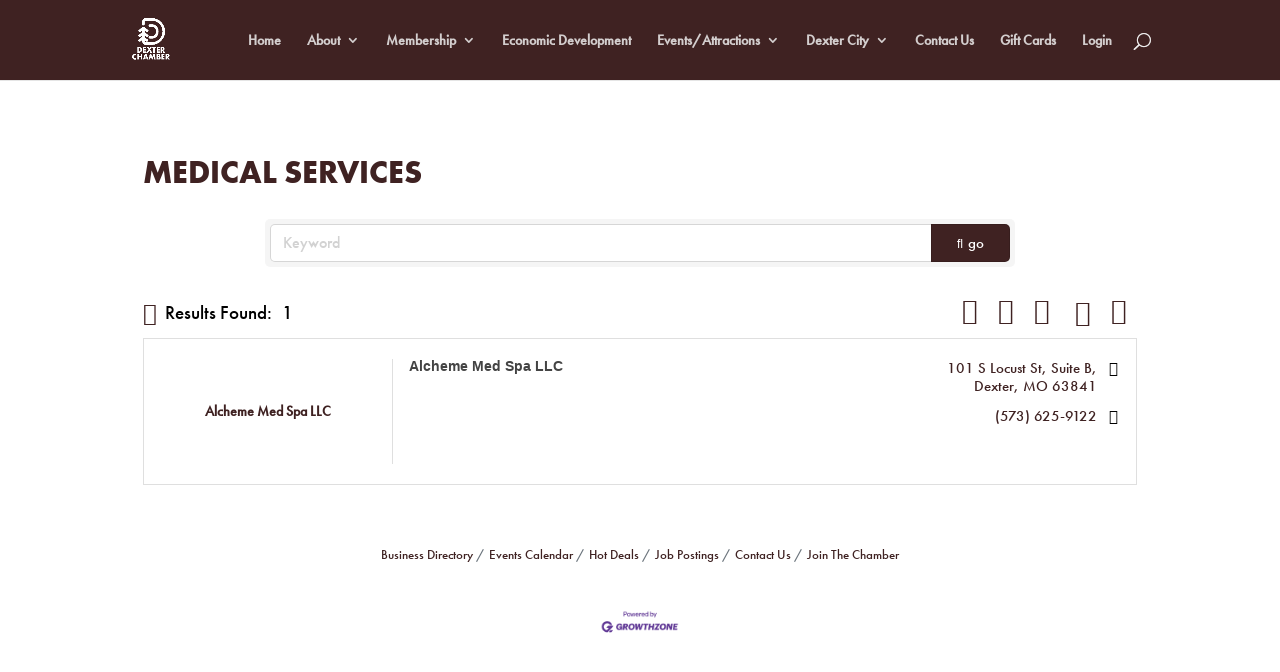

--- FILE ---
content_type: text/html; charset=utf-8
request_url: https://www.google.com/recaptcha/enterprise/anchor?ar=1&k=6LfI_T8rAAAAAMkWHrLP_GfSf3tLy9tKa839wcWa&co=aHR0cHM6Ly9kYXRhLmRleHRlcmNoYW1iZXIuY29tOjQ0Mw..&hl=en&v=PoyoqOPhxBO7pBk68S4YbpHZ&size=invisible&anchor-ms=20000&execute-ms=30000&cb=3gv2bk7bijne
body_size: 49622
content:
<!DOCTYPE HTML><html dir="ltr" lang="en"><head><meta http-equiv="Content-Type" content="text/html; charset=UTF-8">
<meta http-equiv="X-UA-Compatible" content="IE=edge">
<title>reCAPTCHA</title>
<style type="text/css">
/* cyrillic-ext */
@font-face {
  font-family: 'Roboto';
  font-style: normal;
  font-weight: 400;
  font-stretch: 100%;
  src: url(//fonts.gstatic.com/s/roboto/v48/KFO7CnqEu92Fr1ME7kSn66aGLdTylUAMa3GUBHMdazTgWw.woff2) format('woff2');
  unicode-range: U+0460-052F, U+1C80-1C8A, U+20B4, U+2DE0-2DFF, U+A640-A69F, U+FE2E-FE2F;
}
/* cyrillic */
@font-face {
  font-family: 'Roboto';
  font-style: normal;
  font-weight: 400;
  font-stretch: 100%;
  src: url(//fonts.gstatic.com/s/roboto/v48/KFO7CnqEu92Fr1ME7kSn66aGLdTylUAMa3iUBHMdazTgWw.woff2) format('woff2');
  unicode-range: U+0301, U+0400-045F, U+0490-0491, U+04B0-04B1, U+2116;
}
/* greek-ext */
@font-face {
  font-family: 'Roboto';
  font-style: normal;
  font-weight: 400;
  font-stretch: 100%;
  src: url(//fonts.gstatic.com/s/roboto/v48/KFO7CnqEu92Fr1ME7kSn66aGLdTylUAMa3CUBHMdazTgWw.woff2) format('woff2');
  unicode-range: U+1F00-1FFF;
}
/* greek */
@font-face {
  font-family: 'Roboto';
  font-style: normal;
  font-weight: 400;
  font-stretch: 100%;
  src: url(//fonts.gstatic.com/s/roboto/v48/KFO7CnqEu92Fr1ME7kSn66aGLdTylUAMa3-UBHMdazTgWw.woff2) format('woff2');
  unicode-range: U+0370-0377, U+037A-037F, U+0384-038A, U+038C, U+038E-03A1, U+03A3-03FF;
}
/* math */
@font-face {
  font-family: 'Roboto';
  font-style: normal;
  font-weight: 400;
  font-stretch: 100%;
  src: url(//fonts.gstatic.com/s/roboto/v48/KFO7CnqEu92Fr1ME7kSn66aGLdTylUAMawCUBHMdazTgWw.woff2) format('woff2');
  unicode-range: U+0302-0303, U+0305, U+0307-0308, U+0310, U+0312, U+0315, U+031A, U+0326-0327, U+032C, U+032F-0330, U+0332-0333, U+0338, U+033A, U+0346, U+034D, U+0391-03A1, U+03A3-03A9, U+03B1-03C9, U+03D1, U+03D5-03D6, U+03F0-03F1, U+03F4-03F5, U+2016-2017, U+2034-2038, U+203C, U+2040, U+2043, U+2047, U+2050, U+2057, U+205F, U+2070-2071, U+2074-208E, U+2090-209C, U+20D0-20DC, U+20E1, U+20E5-20EF, U+2100-2112, U+2114-2115, U+2117-2121, U+2123-214F, U+2190, U+2192, U+2194-21AE, U+21B0-21E5, U+21F1-21F2, U+21F4-2211, U+2213-2214, U+2216-22FF, U+2308-230B, U+2310, U+2319, U+231C-2321, U+2336-237A, U+237C, U+2395, U+239B-23B7, U+23D0, U+23DC-23E1, U+2474-2475, U+25AF, U+25B3, U+25B7, U+25BD, U+25C1, U+25CA, U+25CC, U+25FB, U+266D-266F, U+27C0-27FF, U+2900-2AFF, U+2B0E-2B11, U+2B30-2B4C, U+2BFE, U+3030, U+FF5B, U+FF5D, U+1D400-1D7FF, U+1EE00-1EEFF;
}
/* symbols */
@font-face {
  font-family: 'Roboto';
  font-style: normal;
  font-weight: 400;
  font-stretch: 100%;
  src: url(//fonts.gstatic.com/s/roboto/v48/KFO7CnqEu92Fr1ME7kSn66aGLdTylUAMaxKUBHMdazTgWw.woff2) format('woff2');
  unicode-range: U+0001-000C, U+000E-001F, U+007F-009F, U+20DD-20E0, U+20E2-20E4, U+2150-218F, U+2190, U+2192, U+2194-2199, U+21AF, U+21E6-21F0, U+21F3, U+2218-2219, U+2299, U+22C4-22C6, U+2300-243F, U+2440-244A, U+2460-24FF, U+25A0-27BF, U+2800-28FF, U+2921-2922, U+2981, U+29BF, U+29EB, U+2B00-2BFF, U+4DC0-4DFF, U+FFF9-FFFB, U+10140-1018E, U+10190-1019C, U+101A0, U+101D0-101FD, U+102E0-102FB, U+10E60-10E7E, U+1D2C0-1D2D3, U+1D2E0-1D37F, U+1F000-1F0FF, U+1F100-1F1AD, U+1F1E6-1F1FF, U+1F30D-1F30F, U+1F315, U+1F31C, U+1F31E, U+1F320-1F32C, U+1F336, U+1F378, U+1F37D, U+1F382, U+1F393-1F39F, U+1F3A7-1F3A8, U+1F3AC-1F3AF, U+1F3C2, U+1F3C4-1F3C6, U+1F3CA-1F3CE, U+1F3D4-1F3E0, U+1F3ED, U+1F3F1-1F3F3, U+1F3F5-1F3F7, U+1F408, U+1F415, U+1F41F, U+1F426, U+1F43F, U+1F441-1F442, U+1F444, U+1F446-1F449, U+1F44C-1F44E, U+1F453, U+1F46A, U+1F47D, U+1F4A3, U+1F4B0, U+1F4B3, U+1F4B9, U+1F4BB, U+1F4BF, U+1F4C8-1F4CB, U+1F4D6, U+1F4DA, U+1F4DF, U+1F4E3-1F4E6, U+1F4EA-1F4ED, U+1F4F7, U+1F4F9-1F4FB, U+1F4FD-1F4FE, U+1F503, U+1F507-1F50B, U+1F50D, U+1F512-1F513, U+1F53E-1F54A, U+1F54F-1F5FA, U+1F610, U+1F650-1F67F, U+1F687, U+1F68D, U+1F691, U+1F694, U+1F698, U+1F6AD, U+1F6B2, U+1F6B9-1F6BA, U+1F6BC, U+1F6C6-1F6CF, U+1F6D3-1F6D7, U+1F6E0-1F6EA, U+1F6F0-1F6F3, U+1F6F7-1F6FC, U+1F700-1F7FF, U+1F800-1F80B, U+1F810-1F847, U+1F850-1F859, U+1F860-1F887, U+1F890-1F8AD, U+1F8B0-1F8BB, U+1F8C0-1F8C1, U+1F900-1F90B, U+1F93B, U+1F946, U+1F984, U+1F996, U+1F9E9, U+1FA00-1FA6F, U+1FA70-1FA7C, U+1FA80-1FA89, U+1FA8F-1FAC6, U+1FACE-1FADC, U+1FADF-1FAE9, U+1FAF0-1FAF8, U+1FB00-1FBFF;
}
/* vietnamese */
@font-face {
  font-family: 'Roboto';
  font-style: normal;
  font-weight: 400;
  font-stretch: 100%;
  src: url(//fonts.gstatic.com/s/roboto/v48/KFO7CnqEu92Fr1ME7kSn66aGLdTylUAMa3OUBHMdazTgWw.woff2) format('woff2');
  unicode-range: U+0102-0103, U+0110-0111, U+0128-0129, U+0168-0169, U+01A0-01A1, U+01AF-01B0, U+0300-0301, U+0303-0304, U+0308-0309, U+0323, U+0329, U+1EA0-1EF9, U+20AB;
}
/* latin-ext */
@font-face {
  font-family: 'Roboto';
  font-style: normal;
  font-weight: 400;
  font-stretch: 100%;
  src: url(//fonts.gstatic.com/s/roboto/v48/KFO7CnqEu92Fr1ME7kSn66aGLdTylUAMa3KUBHMdazTgWw.woff2) format('woff2');
  unicode-range: U+0100-02BA, U+02BD-02C5, U+02C7-02CC, U+02CE-02D7, U+02DD-02FF, U+0304, U+0308, U+0329, U+1D00-1DBF, U+1E00-1E9F, U+1EF2-1EFF, U+2020, U+20A0-20AB, U+20AD-20C0, U+2113, U+2C60-2C7F, U+A720-A7FF;
}
/* latin */
@font-face {
  font-family: 'Roboto';
  font-style: normal;
  font-weight: 400;
  font-stretch: 100%;
  src: url(//fonts.gstatic.com/s/roboto/v48/KFO7CnqEu92Fr1ME7kSn66aGLdTylUAMa3yUBHMdazQ.woff2) format('woff2');
  unicode-range: U+0000-00FF, U+0131, U+0152-0153, U+02BB-02BC, U+02C6, U+02DA, U+02DC, U+0304, U+0308, U+0329, U+2000-206F, U+20AC, U+2122, U+2191, U+2193, U+2212, U+2215, U+FEFF, U+FFFD;
}
/* cyrillic-ext */
@font-face {
  font-family: 'Roboto';
  font-style: normal;
  font-weight: 500;
  font-stretch: 100%;
  src: url(//fonts.gstatic.com/s/roboto/v48/KFO7CnqEu92Fr1ME7kSn66aGLdTylUAMa3GUBHMdazTgWw.woff2) format('woff2');
  unicode-range: U+0460-052F, U+1C80-1C8A, U+20B4, U+2DE0-2DFF, U+A640-A69F, U+FE2E-FE2F;
}
/* cyrillic */
@font-face {
  font-family: 'Roboto';
  font-style: normal;
  font-weight: 500;
  font-stretch: 100%;
  src: url(//fonts.gstatic.com/s/roboto/v48/KFO7CnqEu92Fr1ME7kSn66aGLdTylUAMa3iUBHMdazTgWw.woff2) format('woff2');
  unicode-range: U+0301, U+0400-045F, U+0490-0491, U+04B0-04B1, U+2116;
}
/* greek-ext */
@font-face {
  font-family: 'Roboto';
  font-style: normal;
  font-weight: 500;
  font-stretch: 100%;
  src: url(//fonts.gstatic.com/s/roboto/v48/KFO7CnqEu92Fr1ME7kSn66aGLdTylUAMa3CUBHMdazTgWw.woff2) format('woff2');
  unicode-range: U+1F00-1FFF;
}
/* greek */
@font-face {
  font-family: 'Roboto';
  font-style: normal;
  font-weight: 500;
  font-stretch: 100%;
  src: url(//fonts.gstatic.com/s/roboto/v48/KFO7CnqEu92Fr1ME7kSn66aGLdTylUAMa3-UBHMdazTgWw.woff2) format('woff2');
  unicode-range: U+0370-0377, U+037A-037F, U+0384-038A, U+038C, U+038E-03A1, U+03A3-03FF;
}
/* math */
@font-face {
  font-family: 'Roboto';
  font-style: normal;
  font-weight: 500;
  font-stretch: 100%;
  src: url(//fonts.gstatic.com/s/roboto/v48/KFO7CnqEu92Fr1ME7kSn66aGLdTylUAMawCUBHMdazTgWw.woff2) format('woff2');
  unicode-range: U+0302-0303, U+0305, U+0307-0308, U+0310, U+0312, U+0315, U+031A, U+0326-0327, U+032C, U+032F-0330, U+0332-0333, U+0338, U+033A, U+0346, U+034D, U+0391-03A1, U+03A3-03A9, U+03B1-03C9, U+03D1, U+03D5-03D6, U+03F0-03F1, U+03F4-03F5, U+2016-2017, U+2034-2038, U+203C, U+2040, U+2043, U+2047, U+2050, U+2057, U+205F, U+2070-2071, U+2074-208E, U+2090-209C, U+20D0-20DC, U+20E1, U+20E5-20EF, U+2100-2112, U+2114-2115, U+2117-2121, U+2123-214F, U+2190, U+2192, U+2194-21AE, U+21B0-21E5, U+21F1-21F2, U+21F4-2211, U+2213-2214, U+2216-22FF, U+2308-230B, U+2310, U+2319, U+231C-2321, U+2336-237A, U+237C, U+2395, U+239B-23B7, U+23D0, U+23DC-23E1, U+2474-2475, U+25AF, U+25B3, U+25B7, U+25BD, U+25C1, U+25CA, U+25CC, U+25FB, U+266D-266F, U+27C0-27FF, U+2900-2AFF, U+2B0E-2B11, U+2B30-2B4C, U+2BFE, U+3030, U+FF5B, U+FF5D, U+1D400-1D7FF, U+1EE00-1EEFF;
}
/* symbols */
@font-face {
  font-family: 'Roboto';
  font-style: normal;
  font-weight: 500;
  font-stretch: 100%;
  src: url(//fonts.gstatic.com/s/roboto/v48/KFO7CnqEu92Fr1ME7kSn66aGLdTylUAMaxKUBHMdazTgWw.woff2) format('woff2');
  unicode-range: U+0001-000C, U+000E-001F, U+007F-009F, U+20DD-20E0, U+20E2-20E4, U+2150-218F, U+2190, U+2192, U+2194-2199, U+21AF, U+21E6-21F0, U+21F3, U+2218-2219, U+2299, U+22C4-22C6, U+2300-243F, U+2440-244A, U+2460-24FF, U+25A0-27BF, U+2800-28FF, U+2921-2922, U+2981, U+29BF, U+29EB, U+2B00-2BFF, U+4DC0-4DFF, U+FFF9-FFFB, U+10140-1018E, U+10190-1019C, U+101A0, U+101D0-101FD, U+102E0-102FB, U+10E60-10E7E, U+1D2C0-1D2D3, U+1D2E0-1D37F, U+1F000-1F0FF, U+1F100-1F1AD, U+1F1E6-1F1FF, U+1F30D-1F30F, U+1F315, U+1F31C, U+1F31E, U+1F320-1F32C, U+1F336, U+1F378, U+1F37D, U+1F382, U+1F393-1F39F, U+1F3A7-1F3A8, U+1F3AC-1F3AF, U+1F3C2, U+1F3C4-1F3C6, U+1F3CA-1F3CE, U+1F3D4-1F3E0, U+1F3ED, U+1F3F1-1F3F3, U+1F3F5-1F3F7, U+1F408, U+1F415, U+1F41F, U+1F426, U+1F43F, U+1F441-1F442, U+1F444, U+1F446-1F449, U+1F44C-1F44E, U+1F453, U+1F46A, U+1F47D, U+1F4A3, U+1F4B0, U+1F4B3, U+1F4B9, U+1F4BB, U+1F4BF, U+1F4C8-1F4CB, U+1F4D6, U+1F4DA, U+1F4DF, U+1F4E3-1F4E6, U+1F4EA-1F4ED, U+1F4F7, U+1F4F9-1F4FB, U+1F4FD-1F4FE, U+1F503, U+1F507-1F50B, U+1F50D, U+1F512-1F513, U+1F53E-1F54A, U+1F54F-1F5FA, U+1F610, U+1F650-1F67F, U+1F687, U+1F68D, U+1F691, U+1F694, U+1F698, U+1F6AD, U+1F6B2, U+1F6B9-1F6BA, U+1F6BC, U+1F6C6-1F6CF, U+1F6D3-1F6D7, U+1F6E0-1F6EA, U+1F6F0-1F6F3, U+1F6F7-1F6FC, U+1F700-1F7FF, U+1F800-1F80B, U+1F810-1F847, U+1F850-1F859, U+1F860-1F887, U+1F890-1F8AD, U+1F8B0-1F8BB, U+1F8C0-1F8C1, U+1F900-1F90B, U+1F93B, U+1F946, U+1F984, U+1F996, U+1F9E9, U+1FA00-1FA6F, U+1FA70-1FA7C, U+1FA80-1FA89, U+1FA8F-1FAC6, U+1FACE-1FADC, U+1FADF-1FAE9, U+1FAF0-1FAF8, U+1FB00-1FBFF;
}
/* vietnamese */
@font-face {
  font-family: 'Roboto';
  font-style: normal;
  font-weight: 500;
  font-stretch: 100%;
  src: url(//fonts.gstatic.com/s/roboto/v48/KFO7CnqEu92Fr1ME7kSn66aGLdTylUAMa3OUBHMdazTgWw.woff2) format('woff2');
  unicode-range: U+0102-0103, U+0110-0111, U+0128-0129, U+0168-0169, U+01A0-01A1, U+01AF-01B0, U+0300-0301, U+0303-0304, U+0308-0309, U+0323, U+0329, U+1EA0-1EF9, U+20AB;
}
/* latin-ext */
@font-face {
  font-family: 'Roboto';
  font-style: normal;
  font-weight: 500;
  font-stretch: 100%;
  src: url(//fonts.gstatic.com/s/roboto/v48/KFO7CnqEu92Fr1ME7kSn66aGLdTylUAMa3KUBHMdazTgWw.woff2) format('woff2');
  unicode-range: U+0100-02BA, U+02BD-02C5, U+02C7-02CC, U+02CE-02D7, U+02DD-02FF, U+0304, U+0308, U+0329, U+1D00-1DBF, U+1E00-1E9F, U+1EF2-1EFF, U+2020, U+20A0-20AB, U+20AD-20C0, U+2113, U+2C60-2C7F, U+A720-A7FF;
}
/* latin */
@font-face {
  font-family: 'Roboto';
  font-style: normal;
  font-weight: 500;
  font-stretch: 100%;
  src: url(//fonts.gstatic.com/s/roboto/v48/KFO7CnqEu92Fr1ME7kSn66aGLdTylUAMa3yUBHMdazQ.woff2) format('woff2');
  unicode-range: U+0000-00FF, U+0131, U+0152-0153, U+02BB-02BC, U+02C6, U+02DA, U+02DC, U+0304, U+0308, U+0329, U+2000-206F, U+20AC, U+2122, U+2191, U+2193, U+2212, U+2215, U+FEFF, U+FFFD;
}
/* cyrillic-ext */
@font-face {
  font-family: 'Roboto';
  font-style: normal;
  font-weight: 900;
  font-stretch: 100%;
  src: url(//fonts.gstatic.com/s/roboto/v48/KFO7CnqEu92Fr1ME7kSn66aGLdTylUAMa3GUBHMdazTgWw.woff2) format('woff2');
  unicode-range: U+0460-052F, U+1C80-1C8A, U+20B4, U+2DE0-2DFF, U+A640-A69F, U+FE2E-FE2F;
}
/* cyrillic */
@font-face {
  font-family: 'Roboto';
  font-style: normal;
  font-weight: 900;
  font-stretch: 100%;
  src: url(//fonts.gstatic.com/s/roboto/v48/KFO7CnqEu92Fr1ME7kSn66aGLdTylUAMa3iUBHMdazTgWw.woff2) format('woff2');
  unicode-range: U+0301, U+0400-045F, U+0490-0491, U+04B0-04B1, U+2116;
}
/* greek-ext */
@font-face {
  font-family: 'Roboto';
  font-style: normal;
  font-weight: 900;
  font-stretch: 100%;
  src: url(//fonts.gstatic.com/s/roboto/v48/KFO7CnqEu92Fr1ME7kSn66aGLdTylUAMa3CUBHMdazTgWw.woff2) format('woff2');
  unicode-range: U+1F00-1FFF;
}
/* greek */
@font-face {
  font-family: 'Roboto';
  font-style: normal;
  font-weight: 900;
  font-stretch: 100%;
  src: url(//fonts.gstatic.com/s/roboto/v48/KFO7CnqEu92Fr1ME7kSn66aGLdTylUAMa3-UBHMdazTgWw.woff2) format('woff2');
  unicode-range: U+0370-0377, U+037A-037F, U+0384-038A, U+038C, U+038E-03A1, U+03A3-03FF;
}
/* math */
@font-face {
  font-family: 'Roboto';
  font-style: normal;
  font-weight: 900;
  font-stretch: 100%;
  src: url(//fonts.gstatic.com/s/roboto/v48/KFO7CnqEu92Fr1ME7kSn66aGLdTylUAMawCUBHMdazTgWw.woff2) format('woff2');
  unicode-range: U+0302-0303, U+0305, U+0307-0308, U+0310, U+0312, U+0315, U+031A, U+0326-0327, U+032C, U+032F-0330, U+0332-0333, U+0338, U+033A, U+0346, U+034D, U+0391-03A1, U+03A3-03A9, U+03B1-03C9, U+03D1, U+03D5-03D6, U+03F0-03F1, U+03F4-03F5, U+2016-2017, U+2034-2038, U+203C, U+2040, U+2043, U+2047, U+2050, U+2057, U+205F, U+2070-2071, U+2074-208E, U+2090-209C, U+20D0-20DC, U+20E1, U+20E5-20EF, U+2100-2112, U+2114-2115, U+2117-2121, U+2123-214F, U+2190, U+2192, U+2194-21AE, U+21B0-21E5, U+21F1-21F2, U+21F4-2211, U+2213-2214, U+2216-22FF, U+2308-230B, U+2310, U+2319, U+231C-2321, U+2336-237A, U+237C, U+2395, U+239B-23B7, U+23D0, U+23DC-23E1, U+2474-2475, U+25AF, U+25B3, U+25B7, U+25BD, U+25C1, U+25CA, U+25CC, U+25FB, U+266D-266F, U+27C0-27FF, U+2900-2AFF, U+2B0E-2B11, U+2B30-2B4C, U+2BFE, U+3030, U+FF5B, U+FF5D, U+1D400-1D7FF, U+1EE00-1EEFF;
}
/* symbols */
@font-face {
  font-family: 'Roboto';
  font-style: normal;
  font-weight: 900;
  font-stretch: 100%;
  src: url(//fonts.gstatic.com/s/roboto/v48/KFO7CnqEu92Fr1ME7kSn66aGLdTylUAMaxKUBHMdazTgWw.woff2) format('woff2');
  unicode-range: U+0001-000C, U+000E-001F, U+007F-009F, U+20DD-20E0, U+20E2-20E4, U+2150-218F, U+2190, U+2192, U+2194-2199, U+21AF, U+21E6-21F0, U+21F3, U+2218-2219, U+2299, U+22C4-22C6, U+2300-243F, U+2440-244A, U+2460-24FF, U+25A0-27BF, U+2800-28FF, U+2921-2922, U+2981, U+29BF, U+29EB, U+2B00-2BFF, U+4DC0-4DFF, U+FFF9-FFFB, U+10140-1018E, U+10190-1019C, U+101A0, U+101D0-101FD, U+102E0-102FB, U+10E60-10E7E, U+1D2C0-1D2D3, U+1D2E0-1D37F, U+1F000-1F0FF, U+1F100-1F1AD, U+1F1E6-1F1FF, U+1F30D-1F30F, U+1F315, U+1F31C, U+1F31E, U+1F320-1F32C, U+1F336, U+1F378, U+1F37D, U+1F382, U+1F393-1F39F, U+1F3A7-1F3A8, U+1F3AC-1F3AF, U+1F3C2, U+1F3C4-1F3C6, U+1F3CA-1F3CE, U+1F3D4-1F3E0, U+1F3ED, U+1F3F1-1F3F3, U+1F3F5-1F3F7, U+1F408, U+1F415, U+1F41F, U+1F426, U+1F43F, U+1F441-1F442, U+1F444, U+1F446-1F449, U+1F44C-1F44E, U+1F453, U+1F46A, U+1F47D, U+1F4A3, U+1F4B0, U+1F4B3, U+1F4B9, U+1F4BB, U+1F4BF, U+1F4C8-1F4CB, U+1F4D6, U+1F4DA, U+1F4DF, U+1F4E3-1F4E6, U+1F4EA-1F4ED, U+1F4F7, U+1F4F9-1F4FB, U+1F4FD-1F4FE, U+1F503, U+1F507-1F50B, U+1F50D, U+1F512-1F513, U+1F53E-1F54A, U+1F54F-1F5FA, U+1F610, U+1F650-1F67F, U+1F687, U+1F68D, U+1F691, U+1F694, U+1F698, U+1F6AD, U+1F6B2, U+1F6B9-1F6BA, U+1F6BC, U+1F6C6-1F6CF, U+1F6D3-1F6D7, U+1F6E0-1F6EA, U+1F6F0-1F6F3, U+1F6F7-1F6FC, U+1F700-1F7FF, U+1F800-1F80B, U+1F810-1F847, U+1F850-1F859, U+1F860-1F887, U+1F890-1F8AD, U+1F8B0-1F8BB, U+1F8C0-1F8C1, U+1F900-1F90B, U+1F93B, U+1F946, U+1F984, U+1F996, U+1F9E9, U+1FA00-1FA6F, U+1FA70-1FA7C, U+1FA80-1FA89, U+1FA8F-1FAC6, U+1FACE-1FADC, U+1FADF-1FAE9, U+1FAF0-1FAF8, U+1FB00-1FBFF;
}
/* vietnamese */
@font-face {
  font-family: 'Roboto';
  font-style: normal;
  font-weight: 900;
  font-stretch: 100%;
  src: url(//fonts.gstatic.com/s/roboto/v48/KFO7CnqEu92Fr1ME7kSn66aGLdTylUAMa3OUBHMdazTgWw.woff2) format('woff2');
  unicode-range: U+0102-0103, U+0110-0111, U+0128-0129, U+0168-0169, U+01A0-01A1, U+01AF-01B0, U+0300-0301, U+0303-0304, U+0308-0309, U+0323, U+0329, U+1EA0-1EF9, U+20AB;
}
/* latin-ext */
@font-face {
  font-family: 'Roboto';
  font-style: normal;
  font-weight: 900;
  font-stretch: 100%;
  src: url(//fonts.gstatic.com/s/roboto/v48/KFO7CnqEu92Fr1ME7kSn66aGLdTylUAMa3KUBHMdazTgWw.woff2) format('woff2');
  unicode-range: U+0100-02BA, U+02BD-02C5, U+02C7-02CC, U+02CE-02D7, U+02DD-02FF, U+0304, U+0308, U+0329, U+1D00-1DBF, U+1E00-1E9F, U+1EF2-1EFF, U+2020, U+20A0-20AB, U+20AD-20C0, U+2113, U+2C60-2C7F, U+A720-A7FF;
}
/* latin */
@font-face {
  font-family: 'Roboto';
  font-style: normal;
  font-weight: 900;
  font-stretch: 100%;
  src: url(//fonts.gstatic.com/s/roboto/v48/KFO7CnqEu92Fr1ME7kSn66aGLdTylUAMa3yUBHMdazQ.woff2) format('woff2');
  unicode-range: U+0000-00FF, U+0131, U+0152-0153, U+02BB-02BC, U+02C6, U+02DA, U+02DC, U+0304, U+0308, U+0329, U+2000-206F, U+20AC, U+2122, U+2191, U+2193, U+2212, U+2215, U+FEFF, U+FFFD;
}

</style>
<link rel="stylesheet" type="text/css" href="https://www.gstatic.com/recaptcha/releases/PoyoqOPhxBO7pBk68S4YbpHZ/styles__ltr.css">
<script nonce="2iZuSrhfnQwlL8eeawmrlA" type="text/javascript">window['__recaptcha_api'] = 'https://www.google.com/recaptcha/enterprise/';</script>
<script type="text/javascript" src="https://www.gstatic.com/recaptcha/releases/PoyoqOPhxBO7pBk68S4YbpHZ/recaptcha__en.js" nonce="2iZuSrhfnQwlL8eeawmrlA">
      
    </script></head>
<body><div id="rc-anchor-alert" class="rc-anchor-alert"></div>
<input type="hidden" id="recaptcha-token" value="[base64]">
<script type="text/javascript" nonce="2iZuSrhfnQwlL8eeawmrlA">
      recaptcha.anchor.Main.init("[\x22ainput\x22,[\x22bgdata\x22,\x22\x22,\[base64]/[base64]/[base64]/bmV3IHJbeF0oY1swXSk6RT09Mj9uZXcgclt4XShjWzBdLGNbMV0pOkU9PTM/bmV3IHJbeF0oY1swXSxjWzFdLGNbMl0pOkU9PTQ/[base64]/[base64]/[base64]/[base64]/[base64]/[base64]/[base64]/[base64]\x22,\[base64]\\u003d\x22,\x22LAfDs3kkGcKJYsOZwozDu0psPMO4wrVlIhzCscOrwojDg8O+Ll9zworClWvDphM2w5g0w5t/[base64]/esKwwo/[base64]/CkMK5Q8O8Z2I7GUPDnz7CscKFe8K9OsKAbmtrUShYw74Aw7XCmsKgL8OnL8Kqw7hxVBhrwoVhBSHDhiZJdFTCjSvClMKpwrnDu8Olw5VgOlbDncKEw7/Ds2kvwo0mAsKgw6nDiBfCuBtQN8Ohw6g/MngQGcO4FMKbHj7DuyfCmhYYw5LCnHBDw6HDiQ5Ww5vDlBoffwY5L3zCksKUKztpfsKwRBQOwq9GMSICbE1xL0Emw6fDvMKnwprDpVXDrxpjwpoBw4jCq2LCr8Obw6oBODAcG8OTw5vDjG1rw4PCu8K/ck/DisO0H8KWwqcAwrHDvGo7XSsmFEPCiUxCDMONwoMEw6howoxgwrrCrMOLw41cSF0eJcK+w4J1ccKaccOiNAbDtnkGw43ClVHDrsKrWlPDlcO5wo7CjHAhwprCucK3T8OywobDglAIETHCoMKFw4DCh8KqNiVteRoKR8K3wrjCp8Kmw6LCk1/DhjXDisKlw4fDpVhSa8Ksa8OzVE9fZMO7wrgywpQVUnnDt8O6VjJsOsKmwrDCrjJ/w7lNIGEzSl7CrGzCsMK1w5bDp8OUHhfDgsKOw4zDmsK6OnEdBG/CjsOmUHHCrQM8wpd/w6p0P0/DlMO4w51ePWVPF8Knw4JsJsKcw4JbF25XLSLDgWl6e8K1wpJXwpPCok/CkMOrwqlRZMKeTVNbDw0HwovDrMOtaMKGw5XCnTdwc0LCqkUlwqFIw5/ChV1wUkdPw5/CgSswXlAeVsOeM8O3w7MLwpDDpjrDlU5ww5vDuxgSw43Coy8/KMOnwrtBw4HCncO4w7TCmsK6A8Oqw6XDulE6w7VIw7tzBsKvGsK5wqQ0UsOQwo4UwrwnasO0wos4BznDucOBwpEbwoUcGcK8ZcOZwoLCosOucUJWWhnCmzrDtjbDmMK1c8OiwpPCr8OAHFYwNQ/CvS8kLD5YHMKQw48GwrMhbnFHN8O6wrcOb8OLwqdfeMOIw7ULw5nDlCnClBVTLMK7wqrCosKCw7jDqMOUw5bDmsKswo/CqsKyw7Bkw7BzEMOMZMK+w59Ew5HCrUdLCAsIHcOMOQonSMKlCwzDkyBtel0HwoLCn8KxwqbCg8KuNsODYsKuUFJlw4lYwp7CiUgMYMOacWDDg3vCgcKaD1jCk8K8BsOpUCprC8OHDcO/I37Dsw94wrkYw5F+a8OxwpTChsKRwoLDusOtw5Yxw6h9wp3CiT3Co8OZwoDDlQbCm8OiwpEOQsKlCCjCgMORCMKScsKKwqrCmDvCqsK/YsKiBV4ywrDDucKew7IHAcKUw7rDoRHDk8KtY8KGw5Rqw4rCq8OAw77Cqi4dw68lw5bDpcOXA8Kpw77CusO6TsObFgN+w6Niw4xZwqPDthvCr8OjGQIXw6/CmsKSVi4Nw7fCi8O5woIjwrfDg8O+w6zDuW00Lg/DiVQsw6bCmcOlISDDr8OjesK9B8OYwrvDjQpiwqnCkVB3SUvDmcOhfG5PSBpTwpZGw5J1DMKAKsK5cHo/[base64]/DpMKkwqxVP8K1woXDvsOPXwoqbcKyw6fCtFEWQ2lOw6rDoMK7w6E0WxnCn8K/w4PDpsKewpbCqBouw45Lw5zDtznDtMOLQn9nNUcjw4l8ZsKJw618VmLDjcK5wqPDqHwOM8KKFsKtw5Uqw4JpL8KsO2vDrhU8ecOmw5VYwr49TFF3wrUqQ2vCjgnDn8Kxw7tDPsK2XH/DicOUw53Cs1TCv8OYw4jCh8OaYcOHD2LChsKBw6LCrDcJQ2XDl1PDqhbDlcKDXkBZUcKzPMO/C1wNKgoAw5JvdgnCqEp/K2xrGcO8ZXTCr8KRwpfDqDo5JcO3cQjCiDbDvcKVDEZRwrprH0LCmVEbw47DvyfDpsK1XQjCisONw6gtNsOJKcOEJnLChDUmwpTDpDLCh8KHw5/DpcKKGRpDwrBdw5Q1A8KhIcOXwqPCmU91w5bDuDdmw77Dl2jCt3Ebwrw/U8OPe8K4woouDjzDsgg1BcK3I0bCrsK9w41dwpBsw64Kw5/DicKbw6PCg13DvVNSAMO4bn5QNETDmD1TwqDCqVXCj8KRHUR7w7kxeElww7TCpMOQDHLCknMXX8OMAMK5DMOzW8O0woIrw6bCsjtOJy3ChyfDvnnCvz9RRMKjw4VIPsOQJV4nwrXDqcO/F2NSfcO3CMKYw4jCjhDCjQ4NPmFjwrHCsGfDmzXDr155ORtmwq/ClUfDqMOyw7wEw7hdAl1aw7AQE0JhHcOBw4gZw5Qcw69+wp/DosKUw47CsBnDuBPDncKJbB12QXLCnsKMwqDCthPDiyNOYwnDkcOxX8OPw61kH8K8w57DhsKBBsKIUMOZwpgow6New5dlwrfCo2HCklMyYMKjw4Few5hNNUhrwooiw6/DjMKIw6nCmW8/ZMKew6nDpmFBwrrDjcOrWcO7enXCjwPDuQnCi8KzcG/Du8OadsOyw55ncw9iblfCvMOgXC/CiUMWPGhVLWjCh1fDkcKXGcOVOMKFc1PDnG3Dkz/Din8cwpUtHMKVXcOVwpjDjRQQZCvChMKMK3ZCw45hw7kVw7USHQk+wol+bmPCvSfDsHpVwpvCoMK5wp9Cw6bDmsO6e0cCUMKAK8OtwqF0EMOpw5pDA2Q6w6/CnBo5Q8OBCsO9EMOxwq00UsKvw5bCqwUNCB0IeMOaAsKWw7khOBTDsHgddMO6wp/DlQDDjiJuw5jCiFnDjsOEw5jCnwpuRWRaScOowr02O8KywoDDjcKFwrLDliUCw5gtcVJ2GMOMw5PClWIzc8KbwpvCrEJqP2LCjRg4b8OVLMOzZTHDh8O6bcKYwp4ywofDlS/DoV1aMitOMl/DicOTEgvDi8KnBsKdCUtLOcK/w5dzTMK6w4FfwrnCvBfCgMObS0XCmVjDn3LDu8Kkw7dLecONwo/CrsOAccO8w6rDicOowokDwojDtcOEFi0ow6jDnGFcSCDCisKBGcOVNgkma8KmPMOlQH4Kw6UCQjTClzHCqFjDg8OfRMOnEMKpwp9VMl00w6kdS8O+eCAmSgDChsOow6wyFF9Iw6NjwrzDmTHDgsKhw4PDpGAVBzR8dF8Xw7Zrwosfw6s6HMKVdMOMcsO1f1waLw/CmWUXcsK6HhkEwqDDtDhCwqnClxTCm2nDh8OMwo/CvcOJGMO4TsK1a37DnG3CscOzw4PCiMKPHz7DvsOQCsOjw5vDpXvDqcOmR8KpExdqRiZmAsKHwprDr1jClsObD8Olw4XCgQDDlsO1wpM4woAfw7oXCsKrAwrDksKHw7LCpMOuw7BYw5clMhzCqnY6RcOVw57Cvm3DgMOKXcOsccOLw7kjw7/Cmy/DrU8JaMKeHMKYI3IsQcKQc8Klwr5GD8KOUHDDocOAw77CocKzNkLDnldTfMKZLwTDicOdw4Zfw71JCG5bS8KheMKQw4XCqMKSw6LCtcOGwozDkFjCusKvw6VgNRTCqWXCv8KSWcOOw6/DqH1Zw6XDsmkIwrXDugvDlwsjV8Ogwowcw4hIw5PCoMKoworCu3NedCHDrsO7PklTX8Ofw6g7CDbCv8OpwoXChhlgw4A0YmccwqoAw7vCrMKdwr0HwqzCq8K0wqtjwqxhw6JNA23DsAhNEBxlw6Z+WH1eRsKxwqPDvgEqSFsbw7HDgMOaLykUMmAkwo/DmcKdw4jCqcKEwq4PwqDDtsOJwop1WcKIw4TDr8OBwqPCl1xbw6PCncKMTcO/O8Oew7zDncOEacOHTjYhbBDDq14Nw6IlwqDDoVvDqGTCicOpwofDujXDosKPckHDmUhbwpQLaMOKYEnDjmTChk1rMsOgLBjCoAJgw5PCgxwrw4DCrCnDnQhcwrhPYBEPwrQywp1QXgPDhXlcW8OTw6cLwr/Cu8K9AcO8PMKiw4XDlsOfX21owrvDrMKqw4wyw7rChlXCusOcw4xvwrlfw5bDjMORw4I7Qi/CkCYkwoZFw77DscO4wroVP39Fwqttw77DhVPCr8Ouw54GwqMwwr4kbcOMwpvCnU8owqt5P3lIw43CumXCsy0qw6g/[base64]/WcOGw5hkw49oNDoHeMK0wpfCvF7Dn0rDqmDDgcOWwqlKwqxQwpzCh0JvSnh1w6BDXCrCt0E8VgTDgzXDtGRXJSENQH/Cq8O8G8OsdsOiw7PClzDDmMK6P8OHw6BQfMO7XWHChMKLE15JacOrDRDDpsOWGRLDkcK9w63DpcOFGMKtEMKdeHlIMDXDi8KJFB3CjMK9w4DCgcO6cX/[base64]/CpBLDpyLDklvDrMKAwrbDi8OCFsKow6oiP8OAVsK/GsK7NsKuw45Sw4I4w4/[base64]/CmUjDlWvCjwPCt8Kzw4ICwrR4w4hIekRoXibCi1stwpUsw4gMw5nDmDPDvC/DrMOvAVRSw5zDocOHw6HCiCjCj8K7bMOkw7ZqwplfcBhuTsKdw4zDh8OXwq/[base64]/Dg8OHw6fCmXELw41hwpvDphXDtwNsw5rDuDPDjcK+w7ZHFMKKw7LCmW/DlUbClMKowpwTDENGw6hYw7YidcO/NMO7wpHCgj/CpF3CssKBSCRNMcKFwrLCp8O0wpzDi8KhKBAlQwzDoW3DtsO5bXMIOcKBU8O7wpjDqsO8KsKCw4oEZ8Kewo0eFcOFw5fDiBpkw7PDgMKaHcOzw6Q5wpJQworCgMOnZcK4wqBnw6PDksO4B1fDjn9Uw7TDi8OFWAPCgSLCvMKmcsOGGibDuMOQd8ORCCMqwo4HTsK/cSIGw4M/dCUawqY8woYMJ8KtGMOVw7cfWkTDnUTCuSE1wpfDhcKFwoVAL8K2w7nDqlPDvwrCgXhTOcKqw7jDvEfCusOnLsK0PMK5wq06wqhQOFNfNkrDnMOcFD3DocOMwo3CosODYVM1a8Kew7oZwqbCgENXSgtOwpwaw4AFAUN5bMObw5trRnLCrh/CsDg5wrLDl8O4w482w6vDmCJFw4HChMKBZ8OrVE83UXALw73DrQnDslJ4AlTDi8K9UcK1w7k0w7FePsKSwpvDjgDDik53w4EubsOhB8Kqw57CoXNDwr1/[base64]/Dk8KwIn8CworCqCDCrx/[base64]/EyQPAUthEsOvw7QYJj/Dl8O3FcO8w4U9Xl/CiVTCtwXDhsKfwqzDvwRpdAtaw7xvDmvDth1yw5omN8K0wrTChg7Cu8Kgw7dNw6DCqcO3HcKHSXDCocO/[base64]/DvcK1PEzCvGnCnsKfJSLDj3TDssKVw5lZEsKTPHA8w6XCokzDuzPDk8Kmf8OvwonCp2I6XFbDhQjDv1TDkzcsJG3CgsO4wo5MwpbDqsK6IEzCgSsDB2bDvsOPwoXDkmzDrMO5GAjDi8O8I0RTw61iw7jDpcKORUPCr8OOExddRMO7BVDDhl/[base64]/DpcO3w4PDqwTDlcOaT8Omw4YLLxAKGhLCjT1yw73DjsKOC33DnMKYKAZaB8OQw7PDiMOyw6vCoDrCvMOfbX/Co8K6w544wqDCjh/CsMO7NsKjw6I6P0c0wqDCty8ZQTHDiwA7c1oyw7wHwq/DvcOZw6sWPC04KxUrwpfDpWrCs3s5OcKoU3bDocOMMxLCuybCs8KQHQkkc8KCw7zCn2ETw53DhcOVcsOrwqTChcOcw6IcwqTDjsKjQy7CnmxZwr/DjsOGw5AQUSfDi8KeW8K4w7AHMcO8w6vCpcOkw5zCs8KHPsO7wprDmMKjMgU/ZFJKekE+wrI4ZB9uH2QkCMKlacODQSjCk8OCCiMIw4zDmBHCksKCN8OjI8OMwo3CuTgrYAhkw7JXBMKqw5cGR8O/[base64]/DrcOhwoAHwpvCgMOmQEsOw6bCjWvDhw3CokZWFCYQEQsawo/Ct8OTwooow6/ChcKFZXXDs8KxfUjCvVDCn23DpRphwr4Rw4rCqAR0w4fCrRtRKlTCow1LbmPDjTUew4jCjMOQQMOzwo/CqsK7N8KBE8KPw6ZjwpdXwrHDgBDCjwUdwqrCqg4BwpTCuTfDj8OKGMOhIFk1GMOCAGYCwp3CksOQw7tRacKXWnHCkj/CjRXCsMKhTxBVc8O4w5TCnwPCo8OcwqzDmGJtU2/CkcOKw4DCm8O3wrrDuBJEw5fCicOwwrdvwqUow5kAJnw7w5jDrMK3BSbCmcOAVi/Dp0rDkcOLF1Vow4MuwohBw4VGw6/DmSMnw70DM8Ofw4s2w7nDuVl0X8O4wq/[base64]/eCkiC8KVYmclw6zCiS0dKg9tMMO4wrklS3LCkMOdC8Oaw6nDmjggUsOlw5sRSMO9GDhawpFMbQfCn8OWdMOGworDp3zDmzkiw49IeMKEwpLChGJfQcOhwodpDMO5w4xZw7LDjMKHMibCqcKOdkXCqAIcw7Z3bMK5SMK/P8KowokMw77CmAp3w7kTw6kBw6gpwq1kRsOnZld4w7k/[base64]/CkRcSwrgrPkQ3wojCqkwPVcK7eMKIIcKhLcOWYlzCglfDp8OqJsOXFAfCsC/Dk8KdUcKiw7Jce8KSDcKYw5fCpsOcwoM/ZcKKwo3DszrDmMOHwovDiMO0FGAxdyDDiEvDvAIDHcKqQg3DssK0w6IxNwshw4TCqMKiWQvCv3Bzw5LClA8Ca8OvRcO4w5EXwq0TZlUcwpnCk3bDmcKLQjdXXEBdK3nCgcK6ZgbDl2rDm3gNXcK0w7/ChsKqIDhowqpVwofClip7XRHCqhs1wrd8w7dJV1AZGcK0wrTCgcK5wqB7w5zDhcOQLWfCkcKnwo0CwrTCqXfCm8OnJhjCgMK5w54Nw7M+wqrDr8K2wr8IwrHDrH3DrsO6wpJeNh3CrcKIYXDDm0U/dlvCgMO3LsK0ZcOiw45jKcKbw5xTZGl/PSfCoRwNLxdGw55hU0s0QTs1FkU7w5gqw5QPwoxtwo3CvTsow74iw6t1QsOBw4UkLcKhM8OOw7Jqw6wVQ2xXw6JAN8KIw4hGw4XDhFNKw6JqWsKUITlbwrzCocO1X8O9wooKJAg+SsOaHWjCjhdfwpTCtcO3EW7DgxzCg8KRXcKvTsKYHcOgwprDkg0/[base64]/w7AiC8OdwqFBw4gBCcOuwovDgFvDk8OAwpPDhsO/CsOPWMOLwolhAsOhRsOVf0vCk8KEw4fDiRrClcKwwqI5wr7Ci8KVwqvCrVJIwrXDjsOPGsKFG8OpCMKFBsO6w44KwqrChMOuw6nCm8Osw6fDnsOTRcKvw6cjw7ZURcKKw6Nyw5/[base64]/w7gCPiIbaA9QP1HCpcKCJ8KuFXXDl8KCLcKxRlMuwrHCpcOUTMOPQRLCscOtw4AnE8KbwqB6w5wNSj4pF8K9AFvCozLCkMOjL8OJNjfCk8O6woBzwqAIw7TDh8OEwp3CulVfwpZxwosEKsOwHsOofGkoH8O0wr/[base64]/[base64]/XGINwojDucKrw7LCtMKiHcKNOwFMeg8pb0BPV8OCbcOGwqzCtMKzwosAw7zCjcOlw7xbbcOPTMORfMO1w70/w53CpMOFwqXCqsOEwpoFE2HCj3rCvMKGeFfCucKxw5XDrjTDi1rCmsKowqFAPcK1dMOFw5jCkAnDrhBXwqDDmsKJb8Osw5rDocO/w7V4A8Oow4vDgMONNcKOwrdRLsKoUgLDqcK0w6DDhgkmwqbCtMOSXm7DmUDDkMKVw61Rw4I3EMKPw6Z2YMOqZh7CgsK9OFHCsnTDqy1SKsOuXlLDq3jCqizDj1PDgmDCq04OVMOJasK8wp/DisKBwo3DmgnDplDCuGjCssK6w4QlHEnDsDDCoCPCsMOINsOAw6w9wqcGRsK1XkRdw6QJe3RVwoHChMOXQ8KuDArDqUXChcOXwrLCvTtawr/DnSjDqRoPIQ/Dh0UJUD/DlsOHIcOaw7gUw7VZw50/[base64]/CnsK1C8KCK8O4AWp4wpYdwovDik4Kw7zDpkFqFcOgU0LDqsOMKcKLTUJmLsKXw7E8w7cTw73DuyzCgghcw5BqUVLCk8K/[base64]/DkcOGecOWFcKdwrTCpsKtw6fCk8Krw4jCjcKbw4JKYRMswrLDlkDCqy5iQcK3UcOvwrfCrMOfw6kSwp7ClsKMw5kZYjBREwZ3wr8Jw6LDlsOBRMKkMg3Cn8KlwpHDnsKBAMKqXsKEOMOxdMK+SDDDpVfCoQ3CjQ7CusO4aBrCl17CiMKBwpR8w4/DnzNDw7LDt8KGNsOYQhsRD1Uxw6A4RcKfwqnCkXMCIcOUwpgLw61/I2rChQBJW0lmGB/ClSZsWjTDsxbDsWJ0w4/Dr2Few6zCkcKfDiZpwrHDv8KUw4dnwrRTw6JHDcKkw73CtnHDtALChSJww6LCjj3DksKjwpFJw7oXZcOhwpLCnsO6wrNVw6s/w67DkEzClDdMZg/[base64]/DrmnDkkfCu8Kuw7Vfw6MdMGkRPcKewqTCsCrDvcOdwoXCsBthH1J4axHDrnZ8w7TDmitmwrpKJ0XCrMK0w4DDucK6VXfChCDChsOPMsOSJl0Gwo/[base64]/CmsO3HcOlfD3DoiYwwq0OD8Opwp7DssOOwqp1wpEGPF7ClSPCmijDvjTCrxlkw50sPTNoEnttw7gtdMK0wpPDgmPCscOVDkTDjHPCglPCnFN0MkE/HDAJw7NwI8KAa8Opw653bn3Cg8KMw7nDkzHCtMOIaSNxCSvDi8OBwoU8w5YbwqbDiDZnYcKlL8KYRSbCviptwoPDvsO1w4J3woNdJ8Osw7p8wpYUw4QBEsKBw63DkMO/WcO9IE/CsxxVwpjCgQbDp8K7w7k1L8KpwqTCsQQoAR7DsWdtF0nCnlV3w7zDjsOAw4w5Ey1PXcKZwojCnMOhM8Kow5BFw7INZcOfwrBVa8K2EG8eEXNjwqPDoMOKwrLDr8OlbAQjwoV4VsKXc1PDlnHCm8OPwpZRVS8Kwp1Qwqx8TcOmK8K/[base64]/[base64]/w5tgXcKEdMONw6zCtxNiwq9Pw6HCo27CjmDDisO5LkXDtCvCqjNnwr8sRwXDjsKVwrQsFcKWw5/DjE/Dq2PCuC8sf8OfdcK+Q8ORC30eO3wTwqYqwp/Ct1EDR8OZwr3DjMKTwoAcdsOiN8KFw4wiw5d4IMK7wrvDpSrDpyLCp8O4cwrDs8K1LsK4worCgjAYBV3DmyjDrMOFw6EhZMO/CsOpwrlJw7EMWG7Cq8KjHcOeLFx6w77Dk2piw5hWTXzCpS8jw7xewpAmwoQldWfCmQrDtcKow6PCusOEwr3DslrCncKywqEYw606w6x0fMOhYcOob8OJUy/DkMKSw5jDrSvDq8KWwqZ+wpPCoF7CnsONwpHDncKaw5nCgsOGXsONd8OxQBkPwqIGwodRG1DDlg/CoEDDvMOvwoUkP8O7cVY8wrc2OcONJj4Mw6nCh8Kgw5vDg8OOw4EzHsO+wq/[base64]/CtMOjbgfDh08AwqnCgE54C8K4wqXCpMKjw708w5wwdMKcDTHCp2fDrkUqTcKZw7Y1wpvChjhiwrVmRcKRwqXCgsOQCCfDu0FYwo/[base64]/[base64]/XyPCsCgCw4E9w4YiJw9vPWTCpsK/bXfCq8KLZMK0bsOzwqd1asKMf0MBw4HDg1vDvCcow50/RVdIw5hhwqjDlF/ChykzVxdtwqfCvsKtw6QvwoBkAcKPwpUawrjCg8OAw7TDnjDDvMOIw7vCpFBRLz7Cr8O+w49DasO+w6lCw7HCpgJ1w4NoZ0RJN8ODwoR1wo/CiMKdw5ZmL8KBPMO2ZMKpJCxgw44Uw7HCt8OAw7LCjFvCpFtWYW4ww7TCjTQ/w5p/VMKvwq92HcO2NAJbZXx1UsK7w7nCjSERP8KUwoxmd8OpAMKQwpfDmnoiw5fCr8KdwpdMw6oVQ8Oqwo3CngTCocKqwpLDlcOgZcKSTHbDqgjCjjbDssKOwofCscOdw4hLwrkSw5nDqlPCnMOuw7XCnUDCucO/Pn5gw4RIw6IyCsKuw6MCVMKsw4bDsTfDjH/DhRsnw61Ow43DgS7DuMOSasO2wofDiMKDw4UdawLClxZ0wrlYwqlCwqxsw6xSN8KJGEbCtcKNwp3Dr8KGF2QUwolPY2how4PDjSfDgXM0WMOlDV7Dp27Dj8Kvw4jCqAcOw4zCusKow7EyecOhwprDn1bDpG/DmzgQwqrDtGPDsVomJsOnOsKbwpTDnyPDrDTDrcKYwr45wqN8BcK8w74pw7UvTsOJwr4EUcKgCQJBB8OQOcOJbxx5w6sfwpTCicOMwpw4w6jCih3CtiVySU/CrjPDmMOiwrddwovDjyHCmBgUwqbCkcOTw4bCtgoCwqzDpE7Ck8KmYcK3w7bDm8KdwpjDhk8swqd/wo/CtMOQRcKcwpbChSAvTyhOSsKrwoFQRSUEw5dZZcK3w5HCusOpNwrDncONfsKqW8KWOxYgwpLCh8KraHvCqcOcNk7CtsK7YsKawqYJSh/CrMKJwqbDksO+WMKdw4U6w7AkME1UZFYUw6jDuMKSZQYeAMOaw7vDgcOnw7FOwq/[base64]/[base64]/CncOrAMO+wp/DhBHCqsKlRlXCln9nw7xYwqt8wp5UUcOtGHQlexQ7w5YoBjrCrMKea8KewpnDh8KswpV8HjDDmWDDiVtyfCzDhcO4GsKUwrk8YMK4DcKdZsKrw4A4X35IbVnCvMOCw7MowofDh8KzwoUXwq1bw65EB8O1w6c8RsO5w6gzAHPDnRhTMhjChl/CgiZ9w6vCmz7DhsKTwpDCvh0eHcKqbDA1aMOyBsOUwpnClMKAw4p1wr7DqcOwVhHCgW8ewoLClEBTTsOlwq0DwpfDqgTCj1wGQRdnwqXDjMOmw6U1wrEKwozCn8KuOA7CscKlwqo0wo0vK8ORci7Cl8O4wrvDtcO4wqHDo0Aww5DDqiATwps/[base64]/[base64]/CsMKTw4zCqzIUY8OMwowgw4PDksK1wq0Jw7kUJ1l5E8Ocw7IKw6kpVSLDkEDDscOtLwnDi8OGw6/DqT7DnCVffTclI0TCmErCocKueQZmwrDDtcK7PwglD8OPLFUswohGw79KFsOxw7DCnxQNwqsuPF3Dqg7DoMOew5ZXHMOPUcOFwqAbei3Cp8KkwqnDrsK8w53CkcKweT3CkcKELcKrw5VHY1lbITzCjcKOw4nDh8KFwp/DlgNXHXF1ew/CusORZcK1TMK+w7PCiMOAw69sK8OFMMOJwpfDj8OlwovCtxw/B8OQPEgSEsKbw5U+OMKbEsK5woLCkcKmemZ/bGjDp8KyJcKZC3offlDDocOdKUlWOGY2woNNw4MbDsOxwoRHw6PDjgZgZkDDrsK/[base64]/[base64]/JsOQVAzDisKqacOlY8KUw7sewppYwovCusKTwqPDmMKywqosw4nCl8OawpfDgzHDvX9GBiQIQzJBwo54OsO9wq9Qwo3DpVw3J1jCjGAKw5Q/wrVYw67DlxDCtmlcw4LDqmcgwqbDlSfCgW9/[base64]/DlUwYfDgTw5XDusK3FcOfwo/[base64]/DviHCtUTDtMOtSyzDhxzCvcOuKMKBw4/CsMOnw7FRw5rDmG/Dt0ALVlkBw5PDoTLDrMO9w7nCnsKIRsOww5o2FAVVwocCDVlGIABWW8OeZQzDncK1VRFGwqwSw4/Dj8K9ccK+ShbDkjVTw4MQKFbCkn4GfsOywobDgE/CukRgYsOZWSRIwqnDq0wCwoQ0acKZwpvCj8OxB8Oaw4zChmHCp25Hw75OwpzDksOuwpJkHsOcw7fDjsKVw64TJcKlT8OyKl7CpWXCrsKZw51QdcOSLsOow7J0dsKWw5XDl19xw6HCizrDmRRFH2VawrgTSMKEwq/DinTDn8KtwpjDsRUSDsO4Q8K4DVHDuiHDsA03ChXDqXF7PMOxAw/DgsOkwrVcGnDCtWrDrwbCpcOoWsKsZcKQw6LCrMKAw7sJNR42wqjClcOYdcOZIid6w7cVw5HCii8ewr/DhMKIw7vDqcKtw6QAJgNaFcKUSsKpw6fCosKSOzvDgMKIw4YedcKawrZqw7Y+w5jCk8OWKcKwJF11asKKUBjCt8K+DWArw7Upw7taZMOqHMK6OiQXw78wwqbDjsKHWC7Ch8KqwrrDoGEGWcOIeEg/JsORGBDCj8OnPMKuRsK0AXjCrQbCl8KGT34/[base64]/[base64]/DggddCQ/CknE0w6/DqcKqPnsGTz95w4zDrMOfw5oyQcKrEsODJFswwqLDhcODwoDCs8KBTzXCoMK0w491wqnDsAISPcKjw6hALDXDk8OiPsORPV3ChUoLaHxPa8OyOMKFw6YkLMONw5PCuTRmw6DCgsORw73DusKuwpPCr8KXRsKDXsOnw4pZc8KLwph/M8O9w7/CoMKHfsObwqhDE8K0w4U8wpzDlcKjVsOqKH3CqBolasK0w70/wph2w697w7d1wqXCoTRJBcKIBcObw5kAwpvDtMOfLsKPNivDocONwo/[base64]/bHHDvMKmw5/ChMO1w4PCtMObw50Fwot+wpzCmsKlwoPDkcO5wrx1w4DCoRTDnEpiw47CqcOww67DicKqworDqcKyFDLDiMK3ZFUgA8KCFMKIPyDCtcKNw5Jhw5/CvMOJwpHCiQhRVcKLAsK8wrDCncKLGD/ChTduw4fDqMK6wpTDocKNwrQjw5hZwofDnsOXw5rDgMKGCsKIYR7DksKVLcOSVQHDu8KDDXjCusKUQFLCssKATMOEQsOiwrwFw5gUwpAvwp3Cuy/CvMOlWMKtw6/DlFbDjAgQARLCq3VPbG3DiBPCvGrDkgrDssKdw5Fvw7jClMOww5ouw6oHAHV5wqpxDsO7RMO2N8KJw5BawrYxw7bCnEzDocOuasO9w4PCgcKDwrxUbmnCoR/[base64]/wrB+wpvCiCjDoS3Dm3Bowo/CqknDnHRmwr8IwoXDkAvDkMKhw4gXUFUXF8K9w4jCg8OywrHClcO6wr3CgjwWL8OAwrl4wpLDrcOpHxBBw77ClXB9PsKFwqbCusOFPMOgwq8xGMO2DcK0cWZdw4g1L8Ozw4fCrCzCpMOAHykDcWMEw7/ChRYJwqLDrAZNXsK0wqt9SMOMw6HCklbDj8O9w7HDt1xvcijDscKfEF7DiEh8KT/CncOnwo3DhsK1wojCpi/DgMKnJhnCnMOPwpcWw47Dq2B1w505HsKhdcKLwrHDo8O8e0Jnw63DuAYPVTdye8Kvw59NcsKHwqLCh1HDhzhzbsOWHxjCusOUwrHDqcKywpfCuWFbdyxoQgNXFMK9w5JZQSPDsMKkU8OaeCbCp03CjDrDlcKjw7jCtC/CqMKSwrHChMK9NcOvMMO7FRHCqGA2ZsK4w5LDkMKIwrTDrsK+w5V1wo5gw5jDjcKfRsKfwpDCk1XCp8KGZXPDvMO6wqA+YgPCrMK9csO4HsOdw5vCgcK7bD/[base64]/CtcOUwqvCksOzwrY9Rw/DnMKMwrHCpxYSJcOHw6h9EcOMw5lLSMO8w5/Dm1dxw4NrwqjCrh1CbcOqwo3DqsOeB8KXwprDmMKGc8Ovw5TCvwFQRUktVw7Ch8O1w7B5HMOmFVl2wrTDv3jDnz3Dt14iacKZw5FDXcK3wokow63DqsKsLGLDvMKSRGXCvl/[base64]/w5LCosK4w6xFFcKUwp7DocKkKMKJXC7CucO6w63DoGHCjhDCn8O9wpDDo8ORBMO4woPCosKMQXfDqzrDp3DDlsKpwqNcwp/CjCI+w6MMwpFwFsOfwpnDrgLCpMKSIcKtaSVQC8KDADrCkMOTNBVjdMKvEMKUw54bw4/[base64]/[base64]/F0jDrhxMw6Rtw6dfwrbDsmg1wqldw6/DqsKRw50BwqnDncK5NhVwOsKOWcOVGMKQwrfCtHjCnDbCsg8QwpvCrGnCnGs8VsKHw5DCsMKnw6zCs8KIw57CjcOlMMKEwrfDoUnDrTjDksORQsKhHcK4PShFw7TDj0/DgMO4CsOFRsKdJw0JQMOeYsODYxHDtSJ9XMK6w5fCoMO0wq/Cq2Zfw7k7wrQJw6VxwoXClDbDujsiw5XDpCHDnMODfCN9w4Vyw7hEwq0ERsOzwrRsQcKdwpHCrMKXS8KMVyZzw67CtMKrfxc2AyzClcKbw43DnS7DpUTDrsKuZRHCjMOWwq3DtlERUcO0w7MlEnxOdcOpwoLDoyrDgU8GwpRxbsKudhh0w7jDjMOZVyYlWw/CtcKSOUfDlnDCisKENcODZTwRwrh4YMKSwpPCkzlZG8OYZ8OyNmDCgcKgwrFvw7XCmGHDmcKuwqYVXjUYw4HDhsKlwrxJw7t5IsObaTdwwqbDo8KbO13DlgzCu1B7aMKQw5AeTsK/A14owo7DsURmF8KFX8Olw6TDvMOuF8Otw7HDhH7Dv8OeTDVeLk06VDLDmj3DtMKhQ8K+LMOMY0LDmnMuTCo1E8Obw7Zow5PDoQotOn9PLsOwwptpUGF9by1Dw5ZNw5Q+LHp8H8Kow4twwpI/Xj9ALFBCAgbCtcO9HVQhwpbClsKWB8KBNFrDrVbCpSdBayzDucObAMKuUMOewpPDjE7DkhBRw5rDtzPCmsK/wq4jBsOzw5l3wooJwpLDv8Ojw5rDrcKANsOhKA0cGsKBfkMEacKgw7nDlDXDiMKLwr/ClcOyEx3CtzYcRsOlPQ3DhsOrBsOna1HCncOmdsO2HsKkwpbDggNSw7dowqvDrsKhw49qSC/CgcOqwq0SSEp6w4oyIMO9PATCrMOCTVhDwpnCmFZDFsOpJ1nDj8OrwpbCp0XCgBfCi8K5w7vDvUwjQcOrFHjCkjfCgsKEw6srwq/DmMO7w6s6FkfCnwQ0woJdNsKiUSpTacKYw7hxU8OKw6LDnsKVMQPCnsKpw7LDpSvDj8ODworDgMK6wq5pw6l8Zxt5w4bCvVYYUMKlwr7Cn8K1aMK7w5/DjsKEw5ROXkI4TcKtBcOFwpoVLMKVNsKWBsKrw5bDmlDDm2nDicKTw6nCkMKcwokhZMKpwojCjlI8XGrCp31qwqZqwpcGw5vCrn7CrsKEw5jDpEIIwobCq8O/fhHDisOFwot4w6rCqjRTwotpwpEHw69lw5TDk8Kre8OAwpkZwpJyCsKyMcO4VyDCuGHDpsOSbcK/[base64]/[base64]/OMKNwr7CpcOwUcKjw742DGgNwqrDlsOHdjjDrcKHw6xww5/[base64]/Cg8KSLMO3w6lcwrECKsO6wovDtsKeRSzCqSVVw63DqXPDvn8qwqZwwqbCkQEoVlkIw5vDshhJwpzDusO5w4UEwpxGw4bCv8KPMzEvBlXCmV9hBcORIsOjMF/CqMO6H2RWw5XCg8KMw7vCniTDk8KlZANPw4tvw4DCgFbDlsKhw7/CuMOgw6XDucK9wo8xNsKcI2tDwrwYUGExw54iwrvCpcOEw7VmAsKSasO7JMKhFlXCrWvDjhcjw5HDq8OmJE1jVyDDjHUNG3HCg8OaeGnDtT7DiHfCvVEYw4BueW/ClcOoGsKMw5fCusKIw7rCjEwpOcKmWDnDksK6w7PCtHXCih/CjsOBZcOHTcOdw7tEwoLCuRJhRn13w7htwohFCFJTZHBow4orw4FTw6rDm0QrX3/CncKNw6l+wotCw6rDicOtw6DDqsKOFMKMSD4pw4l8w7EWw4ckw6FYwr3CjjDCh33CtsO2wrdsEG4jwoLDtsOhLcO+fXFkwrocEF44Y8O8OjksRMOTA8OTw4/DlMKRW2PClsKGSA5ASX9Uw7DCiTHDgUfDgXErdsK1UynCikZWQ8K9ScOpMMOuw63DtMKsKWIjw7XCi8Otw5MyAwkXBjLCjQJgwqPCssKJXSHCjnttPyzDl2rCn8KNbgpODXbDrx1rw7Icw5vCpsKYw4fCpCbDgcKJU8Oxw77DkUcnwp/CtlzDn3IADUnDpQBDwr04JcKqw7sqwo8hwpMdw6dgw6l1EcKlw7pOw5TDuRlnEDPCpsKSbsOQGMOsw5QxKsOsWw/CpHY2wqvClmvDskBowpAxw6ASOxIuESTDpy7CgMOwPsOBGTfDm8KDw4dLPDhKw5vCi8KMHwDDox5iw5rDmcKewo/CjMK1GsKUV2okGyJyw48ywppQwpZ8wofCkHrDm3XDmRJ5w5nDrwwDw756MHBjw6TDiSnDtsOCUAMMIVbCkGbCucK2PGnCnMO/w6l+IwAZwpc4VcKOPMO2wpdYw4QGZsOMccKlwrlewrHCoWrDlMKGwqp3fsK1w5sNeFXCpytYI8OSV8OWLsOgW8KXT1rDqCzDs0/Ck2jDnTHDgcK0w5dxwr4SwqLDn8Kew6vCrEphw5YyXsKWw4bDtsKIwo3Ciz4QRMKmBcKRw481IQHDrsKCwqJIFMK1FsOHaVDDisK+wrF/KHEWShXCpX7DhMKQFSXDpwdQwpHCgR7DrTnDscKbNBLDqGrCpcOkc2sTwocBw7UraMOtTG9Xw4fCn0XChsKIGXHCgVjCmhpHwqvDpQ7ClMOxwq/CoyMFYMKnVcKlw59yTMKUw5MmTMKpwq3CkS9GRg4TB1HDtTx5wqBGZRgyJQM2w7E4wrvDtTF0OMOmSAXDlATCglPCtMKVb8K8wrlZcSRZwrwdcHsDZMOEBEV6wprDhRRDwoMwQsKBb3AoNcOuwqbDrsOMw4/CncOjTsOXw40OX8KVwozDiMO1wr/CglwpAQTCsmMKwrfCqE7DuRo4wp4pEMOhwo7DkcOEw6rClMOSEV/[base64]/woHDpV/[base64]/CihzDqMKYQi4Yw6rCmcO8YMK3fVLCmsKAw5HDtMKzwrbDvmhzwqRhRjsOw4NhbRQ8MybClsOgYWLDs3rCr2XCk8ONDmzDgMKrATjCgWnCvHxaOcOOwq7CsU3DtFAkFGXDrn3DhsKnwrw/AksJacOtY8Kjwo/CnsOjfAzCgDTDu8OrO8O0wo/Dj8KVWELDkmLDr11ow6bChcOrGMOsXytnYE7CicO9CsOcKMOEFEnCkMOKCsO3HWzDlSHDrsK8FcKUwqgowr3CjcOdwrfDpzQ3YnHDnUtqwoDCnsKlMsKgwqzDvEvCs8KqwpDCkMK/[base64]/DhH3Dg8KJYsKpw6oTQC/DssKJQWMjwrU5wpLCisKMw6TCpsOwecK0w4J9bBrCmcObecO1OMO/R8O2wqLCvCTCi8Kcw6/CqFZlE2gFw6RGFwfCkcO0DHlwECVGw6lRw7PCkMO9HArCnMO6CW/[base64]/ChcKrwprDu3dwJsK9ZhzCpErDjS7DoVrDolPDp8O/w7XDulMlwp0mO8OCwqvCu0/CicOZacO7w6LDpAEQaFXCkMOmwrvDhFIXEA3CqsKHYsOlw5N/woXDocKdYFXCjVPDgx3CoMKQw6bDuF5aYcOJPMOMPMKVwpVSwrHCiw/[base64]/Drw\\u003d\\u003d\x22],null,[\x22conf\x22,null,\x226LfI_T8rAAAAAMkWHrLP_GfSf3tLy9tKa839wcWa\x22,0,null,null,null,1,[21,125,63,73,95,87,41,43,42,83,102,105,109,121],[1017145,275],0,null,null,null,null,0,null,0,null,700,1,null,0,\[base64]/76lBhnEnQkZiJDzAxnryhAZr/MRGQ\\u003d\\u003d\x22,0,0,null,null,1,null,0,0,null,null,null,0],\x22https://data.dexterchamber.com:443\x22,null,[3,1,1],null,null,null,1,3600,[\x22https://www.google.com/intl/en/policies/privacy/\x22,\x22https://www.google.com/intl/en/policies/terms/\x22],\x22syOxxuUxkMxdm122u3W1snP27duz3+nNyfKnVJHfXKQ\\u003d\x22,1,0,null,1,1768980492694,0,0,[146,103],null,[173,242],\x22RC-DXeHbxHbCfxWGw\x22,null,null,null,null,null,\x220dAFcWeA4zaUpukYTKRahhGu_6hfdi98Vr9ExfpZf3BpSH_zNsSEJZWM-03MPzUf5k-zLG1LE4xaHP9SG2DZ-DVQ8Eo8bl1UhjuA\x22,1769063292875]");
    </script></body></html>